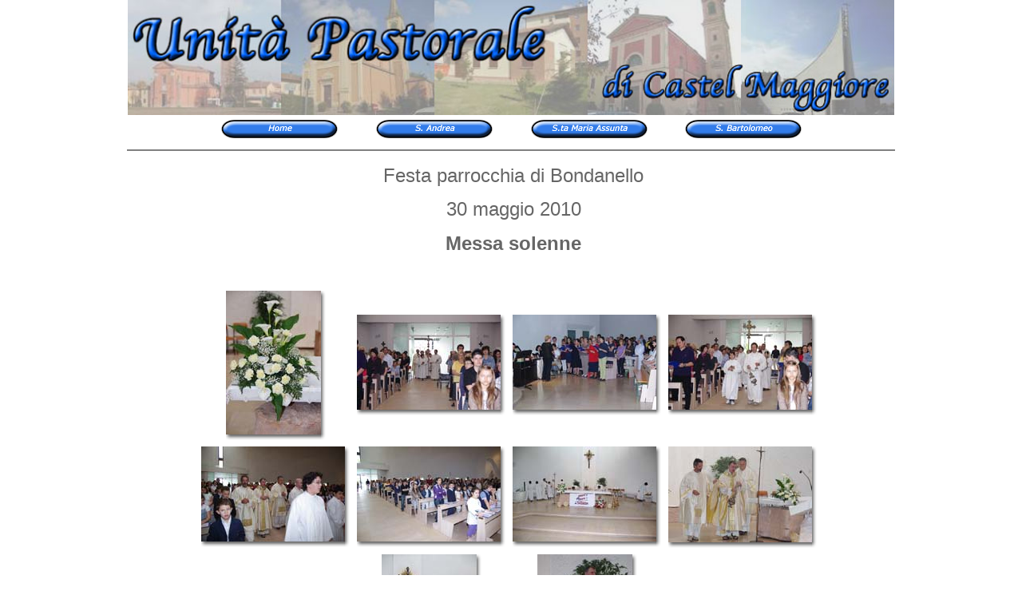

--- FILE ---
content_type: text/html
request_url: https://www.upcm.it/foto/2010.05.30_festa_maggio_messa/index.htm
body_size: 2387
content:
<HTML>
	<HEAD>
		<TITLE>Messa Domenica 30 Maggio</TITLE>
		<META name="generator" content="Microsoft FrontPage 6.0">
		<META http-equiv="Content-Type" content="text/html; charset=iso-8859-1">
		<link href="images/galleryStyle.css" rel="stylesheet" type="text/css">
	    <meta name="Microsoft Border" content="tb">
</HEAD>

<body bgcolor="#FFFFFF" marginheight=0 marginwidth=0 leftmargin=0 topmargin=0><!--msnavigation--><table border="0" cellpadding="0" cellspacing="0" width="100%"><tr><td>

<div align="center">
	<a target="_self" href="../../index.html">
	<img border="0" src="../../images/banner_chiese970.jpg" width="960" height="144"></a><table border="0" width="780" id="table3" cellspacing="5" cellpadding="0">
		<tr>
			<td style="text-align: center" width="25%">
			<p style="text-align: center">
			<a target="_self" href="http://www.upcm.it">
			<img border="0" src="../../bottoni/bottone_home.gif" width="150" height="25"></a></td>
			<td style="text-align: center" width="25%">
			<a target="_self" href="../../parrocchia_castelmaggiore.htm">
			<img border="0" src="../../bottoni/bottone_s.andrea.gif" width="150" height="25"></a></td>
			<td style="text-align: center" width="25%">
			<a target="_self" href="../../parrocchia_sabbiuno.htm">
			<img border="0" src="../../bottoni/bottone_s.maria.gif" width="150" height="25"></a></td>
			<td style="text-align: center" width="25%">
			<a target="_self" href="../../parrocchia_bondanello.htm">
			<img border="0" src="../../bottoni/bottone_s.bartolomeo.gif" width="150" height="25"></a></td>
		</tr>
	</table>
</div>
<hr style="color: #000080" width="960" noshade>

</td></tr><!--msnavigation--></table><!--msnavigation--><table dir="ltr" border="0" cellpadding="0" cellspacing="0" width="100%"><tr><!--msnavigation--><td valign="top">
<table width=100% height=100% align=middle valign=middle>
<tr><td align=middle valign=middle>
<div id="titleframe">
	<div class="titleContent">
		<div class="banner">
			<div class="title">
			<span style="font-weight: 400">
              <font size="5" face="Arial" color="#666666">Festa parrocchia di 
              Bondanello</font></span><p><span style="font-weight: 400">
              <font size="5" face="Arial" color="#666666">30 maggio 2010</font></span></p>
              <p>
              <font face="Arial" size="5" color="#666666">Messa solenne</font></div>
			<div class="info"></div>

		</div>
	</div>
</div>
<table cellpadding=10 cellspacing=10 border=0>

<tr>
<td valign=top>
<table><tr>

<TR>
<td align=middle>
<table cellpadding=0 cellspacing=0 border=0 bgcolor="#FFFFFF" width="119">
<tr>
<td valign=top align=left>
<A name=1 href="pages/IMGP3960.htm"><IMG src="thumbnails/IMGP3960.JPG" height="180" width="119" border=0 style="border:0pt solid white" alt="IMGP3960"></A><BR>
</td>
<td valign=top background="images/wh_rt.gif">
<img src="images/wh_top_rt.gif"><br>
</td>
</tr>
<tr>
<td width="119" background="images/wh_bot.gif">
<img src="images/wh_bot_lt.gif"><br>
</td>
<td valign=top>
<img src="images/wh_bot_corner.gif"><br>
</td>
</tr>
</table>
</td>


<td align=middle>
<table cellpadding=0 cellspacing=0 border=0 bgcolor="#FFFFFF" width="180">
<tr>
<td valign=top align=left>
<A name=2 href="pages/IMGP3961.htm"><IMG src="thumbnails/IMGP3961.JPG" height="119" width="180" border=0 style="border:0pt solid white" alt="IMGP3961"></A><BR>
</td>
<td valign=top background="images/wh_rt.gif">
<img src="images/wh_top_rt.gif"><br>
</td>
</tr>
<tr>
<td width="180" background="images/wh_bot.gif">
<img src="images/wh_bot_lt.gif"><br>
</td>
<td valign=top>
<img src="images/wh_bot_corner.gif"><br>
</td>
</tr>
</table>
</td>


<td align=middle>
<table cellpadding=0 cellspacing=0 border=0 bgcolor="#FFFFFF" width="180">
<tr>
<td valign=top align=left>
<A name=3 href="pages/IMGP3962.htm"><IMG src="thumbnails/IMGP3962.JPG" height="119" width="180" border=0 style="border:0pt solid white" alt="IMGP3962"></A><BR>
</td>
<td valign=top background="images/wh_rt.gif">
<img src="images/wh_top_rt.gif"><br>
</td>
</tr>
<tr>
<td width="180" background="images/wh_bot.gif">
<img src="images/wh_bot_lt.gif"><br>
</td>
<td valign=top>
<img src="images/wh_bot_corner.gif"><br>
</td>
</tr>
</table>
</td>


<td align=middle>
<table cellpadding=0 cellspacing=0 border=0 bgcolor="#FFFFFF" width="180">
<tr>
<td valign=top align=left>
<A name=4 href="pages/IMGP3963.htm"><IMG src="thumbnails/IMGP3963.JPG" height="119" width="180" border=0 style="border:0pt solid white" alt="IMGP3963"></A><BR>
</td>
<td valign=top background="images/wh_rt.gif">
<img src="images/wh_top_rt.gif"><br>
</td>
</tr>
<tr>
<td width="180" background="images/wh_bot.gif">
<img src="images/wh_bot_lt.gif"><br>
</td>
<td valign=top>
<img src="images/wh_bot_corner.gif"><br>
</td>
</tr>
</table>
</td>



</TR>

<TR>
<td align=middle>
<table cellpadding=0 cellspacing=0 border=0 bgcolor="#FFFFFF" width="180">
<tr>
<td valign=top align=left>
<A name=5 href="pages/IMGP3964.htm"><IMG src="thumbnails/IMGP3964.JPG" height="119" width="180" border=0 style="border:0pt solid white" alt="IMGP3964"></A><BR>
</td>
<td valign=top background="images/wh_rt.gif">
<img src="images/wh_top_rt.gif"><br>
</td>
</tr>
<tr>
<td width="180" background="images/wh_bot.gif">
<img src="images/wh_bot_lt.gif"><br>
</td>
<td valign=top>
<img src="images/wh_bot_corner.gif"><br>
</td>
</tr>
</table>
</td>


<td align=middle>
<table cellpadding=0 cellspacing=0 border=0 bgcolor="#FFFFFF" width="180">
<tr>
<td valign=top align=left>
<A name=6 href="pages/IMGP3965.htm"><IMG src="thumbnails/IMGP3965.JPG" height="119" width="180" border=0 style="border:0pt solid white" alt="IMGP3965"></A><BR>
</td>
<td valign=top background="images/wh_rt.gif">
<img src="images/wh_top_rt.gif"><br>
</td>
</tr>
<tr>
<td width="180" background="images/wh_bot.gif">
<img src="images/wh_bot_lt.gif"><br>
</td>
<td valign=top>
<img src="images/wh_bot_corner.gif"><br>
</td>
</tr>
</table>
</td>


<td align=middle>
<table cellpadding=0 cellspacing=0 border=0 bgcolor="#FFFFFF" width="180">
<tr>
<td valign=top align=left>
<A name=7 href="pages/IMGP3966.htm"><IMG src="thumbnails/IMGP3966.JPG" height="119" width="180" border=0 style="border:0pt solid white" alt="IMGP3966"></A><BR>
</td>
<td valign=top background="images/wh_rt.gif">
<img src="images/wh_top_rt.gif"><br>
</td>
</tr>
<tr>
<td width="180" background="images/wh_bot.gif">
<img src="images/wh_bot_lt.gif"><br>
</td>
<td valign=top>
<img src="images/wh_bot_corner.gif"><br>
</td>
</tr>
</table>
</td>


<td align=middle>
<table cellpadding=0 cellspacing=0 border=0 bgcolor="#FFFFFF" width="180">
<tr>
<td valign=top align=left>
<A name=8 href="pages/IMGP3967.htm"><IMG src="thumbnails/IMGP3967.JPG" height="120" width="180" border=0 style="border:0pt solid white" alt="IMGP3967"></A><BR>
</td>
<td valign=top background="images/wh_rt.gif">
<img src="images/wh_top_rt.gif"><br>
</td>
</tr>
<tr>
<td width="180" background="images/wh_bot.gif">
<img src="images/wh_bot_lt.gif"><br>
</td>
<td valign=top>
<img src="images/wh_bot_corner.gif"><br>
</td>
</tr>
</table>
</td>



</TR>

<TR>
<td align=middle>
<table cellpadding=0 cellspacing=0 border=0 bgcolor="#FFFFFF" width="180">
<tr>
<td valign=top align=left>
<A name=9 href="pages/IMGP3968.htm"><IMG src="thumbnails/IMGP3968.JPG" height="119" width="180" border=0 style="border:0pt solid white" alt="IMGP3968"></A><BR>
</td>
<td valign=top background="images/wh_rt.gif">
<img src="images/wh_top_rt.gif"><br>
</td>
</tr>
<tr>
<td width="180" background="images/wh_bot.gif">
<img src="images/wh_bot_lt.gif"><br>
</td>
<td valign=top>
<img src="images/wh_bot_corner.gif"><br>
</td>
</tr>
</table>
</td>


<td align=middle>
<table cellpadding=0 cellspacing=0 border=0 bgcolor="#FFFFFF" width="119">
<tr>
<td valign=top align=left>
<A name=10 href="pages/IMGP3969.htm"><IMG src="thumbnails/IMGP3969.JPG" height="180" width="119" border=0 style="border:0pt solid white" alt="IMGP3969"></A><BR>
</td>
<td valign=top background="images/wh_rt.gif">
<img src="images/wh_top_rt.gif"><br>
</td>
</tr>
<tr>
<td width="119" background="images/wh_bot.gif">
<img src="images/wh_bot_lt.gif"><br>
</td>
<td valign=top>
<img src="images/wh_bot_corner.gif"><br>
</td>
</tr>
</table>
</td>


<td align=middle>
<table cellpadding=0 cellspacing=0 border=0 bgcolor="#FFFFFF" width="119">
<tr>
<td valign=top align=left>
<A name=11 href="pages/IMGP3970.htm"><IMG src="thumbnails/IMGP3970.JPG" height="180" width="119" border=0 style="border:0pt solid white" alt="IMGP3970"></A><BR>
</td>
<td valign=top background="images/wh_rt.gif">
<img src="images/wh_top_rt.gif"><br>
</td>
</tr>
<tr>
<td width="119" background="images/wh_bot.gif">
<img src="images/wh_bot_lt.gif"><br>
</td>
<td valign=top>
<img src="images/wh_bot_corner.gif"><br>
</td>
</tr>
</table>
</td>


<td align=middle>
<table cellpadding=0 cellspacing=0 border=0 bgcolor="#FFFFFF" width="180">
<tr>
<td valign=top align=left>
<A name=12 href="pages/IMGP3971.htm"><IMG src="thumbnails/IMGP3971.JPG" height="119" width="180" border=0 style="border:0pt solid white" alt="IMGP3971"></A><BR>
</td>
<td valign=top background="images/wh_rt.gif">
<img src="images/wh_top_rt.gif"><br>
</td>
</tr>
<tr>
<td width="180" background="images/wh_bot.gif">
<img src="images/wh_bot_lt.gif"><br>
</td>
<td valign=top>
<img src="images/wh_bot_corner.gif"><br>
</td>
</tr>
</table>
</td>



</TR>

<TR>
<td align=middle>
<table cellpadding=0 cellspacing=0 border=0 bgcolor="#FFFFFF" width="180">
<tr>
<td valign=top align=left>
<A name=13 href="pages/IMGP3973.htm"><IMG src="thumbnails/IMGP3973.JPG" height="119" width="180" border=0 style="border:0pt solid white" alt="IMGP3973"></A><BR>
</td>
<td valign=top background="images/wh_rt.gif">
<img src="images/wh_top_rt.gif"><br>
</td>
</tr>
<tr>
<td width="180" background="images/wh_bot.gif">
<img src="images/wh_bot_lt.gif"><br>
</td>
<td valign=top>
<img src="images/wh_bot_corner.gif"><br>
</td>
</tr>
</table>
</td>


<td align=middle>
<table cellpadding=0 cellspacing=0 border=0 bgcolor="#FFFFFF" width="180">
<tr>
<td valign=top align=left>
<A name=14 href="pages/IMGP3975.htm"><IMG src="thumbnails/IMGP3975.JPG" height="119" width="180" border=0 style="border:0pt solid white" alt="IMGP3975"></A><BR>
</td>
<td valign=top background="images/wh_rt.gif">
<img src="images/wh_top_rt.gif"><br>
</td>
</tr>
<tr>
<td width="180" background="images/wh_bot.gif">
<img src="images/wh_bot_lt.gif"><br>
</td>
<td valign=top>
<img src="images/wh_bot_corner.gif"><br>
</td>
</tr>
</table>
</td>


<td align=middle>
<table cellpadding=0 cellspacing=0 border=0 bgcolor="#FFFFFF" width="180">
<tr>
<td valign=top align=left>
<A name=15 href="pages/IMGP3976.htm"><IMG src="thumbnails/IMGP3976.JPG" height="119" width="180" border=0 style="border:0pt solid white" alt="IMGP3976"></A><BR>
</td>
<td valign=top background="images/wh_rt.gif">
<img src="images/wh_top_rt.gif"><br>
</td>
</tr>
<tr>
<td width="180" background="images/wh_bot.gif">
<img src="images/wh_bot_lt.gif"><br>
</td>
<td valign=top>
<img src="images/wh_bot_corner.gif"><br>
</td>
</tr>
</table>
</td>


<td align=middle>
<table cellpadding=0 cellspacing=0 border=0 bgcolor="#FFFFFF" width="180">
<tr>
<td valign=top align=left>
<A name=16 href="pages/IMGP3977.htm"><IMG src="thumbnails/IMGP3977.JPG" height="119" width="180" border=0 style="border:0pt solid white" alt="IMGP3977"></A><BR>
</td>
<td valign=top background="images/wh_rt.gif">
<img src="images/wh_top_rt.gif"><br>
</td>
</tr>
<tr>
<td width="180" background="images/wh_bot.gif">
<img src="images/wh_bot_lt.gif"><br>
</td>
<td valign=top>
<img src="images/wh_bot_corner.gif"><br>
</td>
</tr>
</table>
</td>



</TR>

<TR>
<td align=middle>
<table cellpadding=0 cellspacing=0 border=0 bgcolor="#FFFFFF" width="180">
<tr>
<td valign=top align=left>
<A name=17 href="pages/IMGP3978.htm"><IMG src="thumbnails/IMGP3978.JPG" height="119" width="180" border=0 style="border:0pt solid white" alt="IMGP3978"></A><BR>
</td>
<td valign=top background="images/wh_rt.gif">
<img src="images/wh_top_rt.gif"><br>
</td>
</tr>
<tr>
<td width="180" background="images/wh_bot.gif">
<img src="images/wh_bot_lt.gif"><br>
</td>
<td valign=top>
<img src="images/wh_bot_corner.gif"><br>
</td>
</tr>
</table>
</td>


<td align=middle>
<table cellpadding=0 cellspacing=0 border=0 bgcolor="#FFFFFF" width="180">
<tr>
<td valign=top align=left>
<A name=18 href="pages/IMGP3979.htm"><IMG src="thumbnails/IMGP3979.JPG" height="119" width="180" border=0 style="border:0pt solid white" alt="IMGP3979"></A><BR>
</td>
<td valign=top background="images/wh_rt.gif">
<img src="images/wh_top_rt.gif"><br>
</td>
</tr>
<tr>
<td width="180" background="images/wh_bot.gif">
<img src="images/wh_bot_lt.gif"><br>
</td>
<td valign=top>
<img src="images/wh_bot_corner.gif"><br>
</td>
</tr>
</table>
</td>


<td align=middle>
<table cellpadding=0 cellspacing=0 border=0 bgcolor="#FFFFFF" width="180">
<tr>
<td valign=top align=left>
<A name=19 href="pages/IMGP3981.htm"><IMG src="thumbnails/IMGP3981.JPG" height="119" width="180" border=0 style="border:0pt solid white" alt="IMGP3981"></A><BR>
</td>
<td valign=top background="images/wh_rt.gif">
<img src="images/wh_top_rt.gif"><br>
</td>
</tr>
<tr>
<td width="180" background="images/wh_bot.gif">
<img src="images/wh_bot_lt.gif"><br>
</td>
<td valign=top>
<img src="images/wh_bot_corner.gif"><br>
</td>
</tr>
</table>
</td>


<td align=middle>
<table cellpadding=0 cellspacing=0 border=0 bgcolor="#FFFFFF" width="119">
<tr>
<td valign=top align=left>
<A name=20 href="pages/IMGP3982.htm"><IMG src="thumbnails/IMGP3982.JPG" height="180" width="119" border=0 style="border:0pt solid white" alt="IMGP3982"></A><BR>
</td>
<td valign=top background="images/wh_rt.gif">
<img src="images/wh_top_rt.gif"><br>
</td>
</tr>
<tr>
<td width="119" background="images/wh_bot.gif">
<img src="images/wh_bot_lt.gif"><br>
</td>
<td valign=top>
<img src="images/wh_bot_corner.gif"><br>
</td>
</tr>
</table>
</td>



</TR>

<TR>
<td align=middle>
<table cellpadding=0 cellspacing=0 border=0 bgcolor="#FFFFFF" width="180">
<tr>
<td valign=top align=left>
<A name=21 href="pages/IMGP3983.htm"><IMG src="thumbnails/IMGP3983.JPG" height="119" width="180" border=0 style="border:0pt solid white" alt="IMGP3983"></A><BR>
</td>
<td valign=top background="images/wh_rt.gif">
<img src="images/wh_top_rt.gif"><br>
</td>
</tr>
<tr>
<td width="180" background="images/wh_bot.gif">
<img src="images/wh_bot_lt.gif"><br>
</td>
<td valign=top>
<img src="images/wh_bot_corner.gif"><br>
</td>
</tr>
</table>
</td>


<td align=middle>
<table cellpadding=0 cellspacing=0 border=0 bgcolor="#FFFFFF" width="180">
<tr>
<td valign=top align=left>
<A name=22 href="pages/IMGP3984.htm"><IMG src="thumbnails/IMGP3984.JPG" height="119" width="180" border=0 style="border:0pt solid white" alt="IMGP3984"></A><BR>
</td>
<td valign=top background="images/wh_rt.gif">
<img src="images/wh_top_rt.gif"><br>
</td>
</tr>
<tr>
<td width="180" background="images/wh_bot.gif">
<img src="images/wh_bot_lt.gif"><br>
</td>
<td valign=top>
<img src="images/wh_bot_corner.gif"><br>
</td>
</tr>
</table>
</td>


<td align=middle>
<table cellpadding=0 cellspacing=0 border=0 bgcolor="#FFFFFF" width="180">
<tr>
<td valign=top align=left>
<A name=23 href="pages/IMGP3985.htm"><IMG src="thumbnails/IMGP3985.JPG" height="119" width="180" border=0 style="border:0pt solid white" alt="IMGP3985"></A><BR>
</td>
<td valign=top background="images/wh_rt.gif">
<img src="images/wh_top_rt.gif"><br>
</td>
</tr>
<tr>
<td width="180" background="images/wh_bot.gif">
<img src="images/wh_bot_lt.gif"><br>
</td>
<td valign=top>
<img src="images/wh_bot_corner.gif"><br>
</td>
</tr>
</table>
</td>


<td align=middle>
<table cellpadding=0 cellspacing=0 border=0 bgcolor="#FFFFFF" width="119">
<tr>
<td valign=top align=left>
<A name=24 href="pages/IMGP3986.htm"><IMG src="thumbnails/IMGP3986.JPG" height="180" width="119" border=0 style="border:0pt solid white" alt="IMGP3986"></A><BR>
</td>
<td valign=top background="images/wh_rt.gif">
<img src="images/wh_top_rt.gif"><br>
</td>
</tr>
<tr>
<td width="119" background="images/wh_bot.gif">
<img src="images/wh_bot_lt.gif"><br>
</td>
<td valign=top>
<img src="images/wh_bot_corner.gif"><br>
</td>
</tr>
</table>
</td>



</TR>

<TR>
<td align=middle>
<table cellpadding=0 cellspacing=0 border=0 bgcolor="#FFFFFF" width="119">
<tr>
<td valign=top align=left>
<A name=25 href="pages/IMGP3987.htm"><IMG src="thumbnails/IMGP3987.JPG" height="180" width="119" border=0 style="border:0pt solid white" alt="IMGP3987"></A><BR>
</td>
<td valign=top background="images/wh_rt.gif">
<img src="images/wh_top_rt.gif"><br>
</td>
</tr>
<tr>
<td width="119" background="images/wh_bot.gif">
<img src="images/wh_bot_lt.gif"><br>
</td>
<td valign=top>
<img src="images/wh_bot_corner.gif"><br>
</td>
</tr>
</table>
</td>


<td align=middle>
<table cellpadding=0 cellspacing=0 border=0 bgcolor="#FFFFFF" width="180">
<tr>
<td valign=top align=left>
<A name=26 href="pages/IMGP3988.htm"><IMG src="thumbnails/IMGP3988.JPG" height="119" width="180" border=0 style="border:0pt solid white" alt="IMGP3988"></A><BR>
</td>
<td valign=top background="images/wh_rt.gif">
<img src="images/wh_top_rt.gif"><br>
</td>
</tr>
<tr>
<td width="180" background="images/wh_bot.gif">
<img src="images/wh_bot_lt.gif"><br>
</td>
<td valign=top>
<img src="images/wh_bot_corner.gif"><br>
</td>
</tr>
</table>
</td>


<td align=middle>
<table cellpadding=0 cellspacing=0 border=0 bgcolor="#FFFFFF" width="180">
<tr>
<td valign=top align=left>
<A name=27 href="pages/IMGP3989.htm"><IMG src="thumbnails/IMGP3989.JPG" height="119" width="180" border=0 style="border:0pt solid white" alt="IMGP3989"></A><BR>
</td>
<td valign=top background="images/wh_rt.gif">
<img src="images/wh_top_rt.gif"><br>
</td>
</tr>
<tr>
<td width="180" background="images/wh_bot.gif">
<img src="images/wh_bot_lt.gif"><br>
</td>
<td valign=top>
<img src="images/wh_bot_corner.gif"><br>
</td>
</tr>
</table>
</td>


<td align=middle>
<table cellpadding=0 cellspacing=0 border=0 bgcolor="#FFFFFF" width="180">
<tr>
<td valign=top align=left>
<A name=28 href="pages/IMGP3990.htm"><IMG src="thumbnails/IMGP3990.JPG" height="119" width="180" border=0 style="border:0pt solid white" alt="IMGP3990"></A><BR>
</td>
<td valign=top background="images/wh_rt.gif">
<img src="images/wh_top_rt.gif"><br>
</td>
</tr>
<tr>
<td width="180" background="images/wh_bot.gif">
<img src="images/wh_bot_lt.gif"><br>
</td>
<td valign=top>
<img src="images/wh_bot_corner.gif"><br>
</td>
</tr>
</table>
</td>



</TR>

<TR>
<td align=middle>
<table cellpadding=0 cellspacing=0 border=0 bgcolor="#FFFFFF" width="180">
<tr>
<td valign=top align=left>
<A name=29 href="pages/IMGP3991.htm"><IMG src="thumbnails/IMGP3991.JPG" height="119" width="180" border=0 style="border:0pt solid white" alt="IMGP3991"></A><BR>
</td>
<td valign=top background="images/wh_rt.gif">
<img src="images/wh_top_rt.gif"><br>
</td>
</tr>
<tr>
<td width="180" background="images/wh_bot.gif">
<img src="images/wh_bot_lt.gif"><br>
</td>
<td valign=top>
<img src="images/wh_bot_corner.gif"><br>
</td>
</tr>
</table>
</td>


<td align=middle>
<table cellpadding=0 cellspacing=0 border=0 bgcolor="#FFFFFF" width="180">
<tr>
<td valign=top align=left>
<A name=30 href="pages/IMGP3993.htm"><IMG src="thumbnails/IMGP3993.JPG" height="119" width="180" border=0 style="border:0pt solid white" alt="IMGP3993"></A><BR>
</td>
<td valign=top background="images/wh_rt.gif">
<img src="images/wh_top_rt.gif"><br>
</td>
</tr>
<tr>
<td width="180" background="images/wh_bot.gif">
<img src="images/wh_bot_lt.gif"><br>
</td>
<td valign=top>
<img src="images/wh_bot_corner.gif"><br>
</td>
</tr>
</table>
</td>


<td align=middle>
<table cellpadding=0 cellspacing=0 border=0 bgcolor="#FFFFFF" width="180">
<tr>
<td valign=top align=left>
<A name=31 href="pages/IMGP3994.htm"><IMG src="thumbnails/IMGP3994.JPG" height="119" width="180" border=0 style="border:0pt solid white" alt="IMGP3994"></A><BR>
</td>
<td valign=top background="images/wh_rt.gif">
<img src="images/wh_top_rt.gif"><br>
</td>
</tr>
<tr>
<td width="180" background="images/wh_bot.gif">
<img src="images/wh_bot_lt.gif"><br>
</td>
<td valign=top>
<img src="images/wh_bot_corner.gif"><br>
</td>
</tr>
</table>
</td>


<td align=middle>
<table cellpadding=0 cellspacing=0 border=0 bgcolor="#FFFFFF" width="180">
<tr>
<td valign=top align=left>
<A name=32 href="pages/IMGP3995.htm"><IMG src="thumbnails/IMGP3995.JPG" height="120" width="180" border=0 style="border:0pt solid white" alt="IMGP3995"></A><BR>
</td>
<td valign=top background="images/wh_rt.gif">
<img src="images/wh_top_rt.gif"><br>
</td>
</tr>
<tr>
<td width="180" background="images/wh_bot.gif">
<img src="images/wh_bot_lt.gif"><br>
</td>
<td valign=top>
<img src="images/wh_bot_corner.gif"><br>
</td>
</tr>
</table>
</td>



</TR>

<TR>
<td align=middle>
<table cellpadding=0 cellspacing=0 border=0 bgcolor="#FFFFFF" width="119">
<tr>
<td valign=top align=left>
<A name=33 href="pages/IMGP3996.htm"><IMG src="thumbnails/IMGP3996.JPG" height="180" width="119" border=0 style="border:0pt solid white" alt="IMGP3996"></A><BR>
</td>
<td valign=top background="images/wh_rt.gif">
<img src="images/wh_top_rt.gif"><br>
</td>
</tr>
<tr>
<td width="119" background="images/wh_bot.gif">
<img src="images/wh_bot_lt.gif"><br>
</td>
<td valign=top>
<img src="images/wh_bot_corner.gif"><br>
</td>
</tr>
</table>
</td>


<td align=middle>
<table cellpadding=0 cellspacing=0 border=0 bgcolor="#FFFFFF" width="119">
<tr>
<td valign=top align=left>
<A name=34 href="pages/IMGP3997.htm"><IMG src="thumbnails/IMGP3997.JPG" height="180" width="119" border=0 style="border:0pt solid white" alt="IMGP3997"></A><BR>
</td>
<td valign=top background="images/wh_rt.gif">
<img src="images/wh_top_rt.gif"><br>
</td>
</tr>
<tr>
<td width="119" background="images/wh_bot.gif">
<img src="images/wh_bot_lt.gif"><br>
</td>
<td valign=top>
<img src="images/wh_bot_corner.gif"><br>
</td>
</tr>
</table>
</td>


<td align=middle>
<table cellpadding=0 cellspacing=0 border=0 bgcolor="#FFFFFF" width="180">
<tr>
<td valign=top align=left>
<A name=35 href="pages/IMGP3998.htm"><IMG src="thumbnails/IMGP3998.JPG" height="119" width="180" border=0 style="border:0pt solid white" alt="IMGP3998"></A><BR>
</td>
<td valign=top background="images/wh_rt.gif">
<img src="images/wh_top_rt.gif"><br>
</td>
</tr>
<tr>
<td width="180" background="images/wh_bot.gif">
<img src="images/wh_bot_lt.gif"><br>
</td>
<td valign=top>
<img src="images/wh_bot_corner.gif"><br>
</td>
</tr>
</table>
</td>


<td align=middle>
<table cellpadding=0 cellspacing=0 border=0 bgcolor="#FFFFFF" width="180">
<tr>
<td valign=top align=left>
<A name=36 href="pages/IMGP3999.htm"><IMG src="thumbnails/IMGP3999.JPG" height="119" width="180" border=0 style="border:0pt solid white" alt="IMGP3999"></A><BR>
</td>
<td valign=top background="images/wh_rt.gif">
<img src="images/wh_top_rt.gif"><br>
</td>
</tr>
<tr>
<td width="180" background="images/wh_bot.gif">
<img src="images/wh_bot_lt.gif"><br>
</td>
<td valign=top>
<img src="images/wh_bot_corner.gif"><br>
</td>
</tr>
</table>
</td>



</TR>

<TR>
<td align=middle>
<table cellpadding=0 cellspacing=0 border=0 bgcolor="#FFFFFF" width="119">
<tr>
<td valign=top align=left>
<A name=37 href="pages/IMGP4000.htm"><IMG src="thumbnails/IMGP4000.JPG" height="180" width="119" border=0 style="border:0pt solid white" alt="IMGP4000"></A><BR>
</td>
<td valign=top background="images/wh_rt.gif">
<img src="images/wh_top_rt.gif"><br>
</td>
</tr>
<tr>
<td width="119" background="images/wh_bot.gif">
<img src="images/wh_bot_lt.gif"><br>
</td>
<td valign=top>
<img src="images/wh_bot_corner.gif"><br>
</td>
</tr>
</table>
</td>


<td align=middle>
<table cellpadding=0 cellspacing=0 border=0 bgcolor="#FFFFFF" width="180">
<tr>
<td valign=top align=left>
<A name=38 href="pages/IMGP4001.htm"><IMG src="thumbnails/IMGP4001.JPG" height="119" width="180" border=0 style="border:0pt solid white" alt="IMGP4001"></A><BR>
</td>
<td valign=top background="images/wh_rt.gif">
<img src="images/wh_top_rt.gif"><br>
</td>
</tr>
<tr>
<td width="180" background="images/wh_bot.gif">
<img src="images/wh_bot_lt.gif"><br>
</td>
<td valign=top>
<img src="images/wh_bot_corner.gif"><br>
</td>
</tr>
</table>
</td>


<td align=middle>
<table cellpadding=0 cellspacing=0 border=0 bgcolor="#FFFFFF" width="180">
<tr>
<td valign=top align=left>
<A name=39 href="pages/IMGP4003.htm"><IMG src="thumbnails/IMGP4003.JPG" height="119" width="180" border=0 style="border:0pt solid white" alt="IMGP4003"></A><BR>
</td>
<td valign=top background="images/wh_rt.gif">
<img src="images/wh_top_rt.gif"><br>
</td>
</tr>
<tr>
<td width="180" background="images/wh_bot.gif">
<img src="images/wh_bot_lt.gif"><br>
</td>
<td valign=top>
<img src="images/wh_bot_corner.gif"><br>
</td>
</tr>
</table>
</td>


<td align=middle>
<table cellpadding=0 cellspacing=0 border=0 bgcolor="#FFFFFF" width="180">
<tr>
<td valign=top align=left>
<A name=40 href="pages/IMGP4004.htm"><IMG src="thumbnails/IMGP4004.JPG" height="119" width="180" border=0 style="border:0pt solid white" alt="IMGP4004"></A><BR>
</td>
<td valign=top background="images/wh_rt.gif">
<img src="images/wh_top_rt.gif"><br>
</td>
</tr>
<tr>
<td width="180" background="images/wh_bot.gif">
<img src="images/wh_bot_lt.gif"><br>
</td>
<td valign=top>
<img src="images/wh_bot_corner.gif"><br>
</td>
</tr>
</table>
</td>



</TR>

<TR>
<td align=middle>
<table cellpadding=0 cellspacing=0 border=0 bgcolor="#FFFFFF" width="180">
<tr>
<td valign=top align=left>
<A name=41 href="pages/IMGP4005.htm"><IMG src="thumbnails/IMGP4005.JPG" height="119" width="180" border=0 style="border:0pt solid white" alt="IMGP4005"></A><BR>
</td>
<td valign=top background="images/wh_rt.gif">
<img src="images/wh_top_rt.gif"><br>
</td>
</tr>
<tr>
<td width="180" background="images/wh_bot.gif">
<img src="images/wh_bot_lt.gif"><br>
</td>
<td valign=top>
<img src="images/wh_bot_corner.gif"><br>
</td>
</tr>
</table>
</td>


<td align=middle>
<table cellpadding=0 cellspacing=0 border=0 bgcolor="#FFFFFF" width="180">
<tr>
<td valign=top align=left>
<A name=42 href="pages/IMGP4006.htm"><IMG src="thumbnails/IMGP4006.JPG" height="119" width="180" border=0 style="border:0pt solid white" alt="IMGP4006"></A><BR>
</td>
<td valign=top background="images/wh_rt.gif">
<img src="images/wh_top_rt.gif"><br>
</td>
</tr>
<tr>
<td width="180" background="images/wh_bot.gif">
<img src="images/wh_bot_lt.gif"><br>
</td>
<td valign=top>
<img src="images/wh_bot_corner.gif"><br>
</td>
</tr>
</table>
</td>


<td align=middle>
<table cellpadding=0 cellspacing=0 border=0 bgcolor="#FFFFFF" width="180">
<tr>
<td valign=top align=left>
<A name=43 href="pages/IMGP4010.htm"><IMG src="thumbnails/IMGP4010.JPG" height="119" width="180" border=0 style="border:0pt solid white" alt="IMGP4010"></A><BR>
</td>
<td valign=top background="images/wh_rt.gif">
<img src="images/wh_top_rt.gif"><br>
</td>
</tr>
<tr>
<td width="180" background="images/wh_bot.gif">
<img src="images/wh_bot_lt.gif"><br>
</td>
<td valign=top>
<img src="images/wh_bot_corner.gif"><br>
</td>
</tr>
</table>
</td>


<td align=middle>
<table cellpadding=0 cellspacing=0 border=0 bgcolor="#FFFFFF" width="180">
<tr>
<td valign=top align=left>
<A name=44 href="pages/IMGP4011.htm"><IMG src="thumbnails/IMGP4011.JPG" height="119" width="180" border=0 style="border:0pt solid white" alt="IMGP4011"></A><BR>
</td>
<td valign=top background="images/wh_rt.gif">
<img src="images/wh_top_rt.gif"><br>
</td>
</tr>
<tr>
<td width="180" background="images/wh_bot.gif">
<img src="images/wh_bot_lt.gif"><br>
</td>
<td valign=top>
<img src="images/wh_bot_corner.gif"><br>
</td>
</tr>
</table>
</td>



</TR>

<TR>
<td align=middle>
<table cellpadding=0 cellspacing=0 border=0 bgcolor="#FFFFFF" width="180">
<tr>
<td valign=top align=left>
<A name=45 href="pages/IMGP4014.htm"><IMG src="thumbnails/IMGP4014.JPG" height="119" width="180" border=0 style="border:0pt solid white" alt="IMGP4014"></A><BR>
</td>
<td valign=top background="images/wh_rt.gif">
<img src="images/wh_top_rt.gif"><br>
</td>
</tr>
<tr>
<td width="180" background="images/wh_bot.gif">
<img src="images/wh_bot_lt.gif"><br>
</td>
<td valign=top>
<img src="images/wh_bot_corner.gif"><br>
</td>
</tr>
</table>
</td>


<td align=middle>
<table cellpadding=0 cellspacing=0 border=0 bgcolor="#FFFFFF" width="180">
<tr>
<td valign=top align=left>
<A name=46 href="pages/IMGP4016.htm"><IMG src="thumbnails/IMGP4016.JPG" height="119" width="180" border=0 style="border:0pt solid white" alt="IMGP4016"></A><BR>
</td>
<td valign=top background="images/wh_rt.gif">
<img src="images/wh_top_rt.gif"><br>
</td>
</tr>
<tr>
<td width="180" background="images/wh_bot.gif">
<img src="images/wh_bot_lt.gif"><br>
</td>
<td valign=top>
<img src="images/wh_bot_corner.gif"><br>
</td>
</tr>
</table>
</td>


<td align=middle>
<table cellpadding=0 cellspacing=0 border=0 bgcolor="#FFFFFF" width="180">
<tr>
<td valign=top align=left>
<A name=47 href="pages/IMGP4019.htm"><IMG src="thumbnails/IMGP4019.JPG" height="119" width="180" border=0 style="border:0pt solid white" alt="IMGP4019"></A><BR>
</td>
<td valign=top background="images/wh_rt.gif">
<img src="images/wh_top_rt.gif"><br>
</td>
</tr>
<tr>
<td width="180" background="images/wh_bot.gif">
<img src="images/wh_bot_lt.gif"><br>
</td>
<td valign=top>
<img src="images/wh_bot_corner.gif"><br>
</td>
</tr>
</table>
</td>


<td align=middle>
<table cellpadding=0 cellspacing=0 border=0 bgcolor="#FFFFFF" width="180">
<tr>
<td valign=top align=left>
<A name=48 href="pages/IMGP4020.htm"><IMG src="thumbnails/IMGP4020.JPG" height="119" width="180" border=0 style="border:0pt solid white" alt="IMGP4020"></A><BR>
</td>
<td valign=top background="images/wh_rt.gif">
<img src="images/wh_top_rt.gif"><br>
</td>
</tr>
<tr>
<td width="180" background="images/wh_bot.gif">
<img src="images/wh_bot_lt.gif"><br>
</td>
<td valign=top>
<img src="images/wh_bot_corner.gif"><br>
</td>
</tr>
</table>
</td>



</TR>

<TR>
<td align=middle>
<table cellpadding=0 cellspacing=0 border=0 bgcolor="#FFFFFF" width="180">
<tr>
<td valign=top align=left>
<A name=49 href="pages/IMGP4022.htm"><IMG src="thumbnails/IMGP4022.JPG" height="119" width="180" border=0 style="border:0pt solid white" alt="IMGP4022"></A><BR>
</td>
<td valign=top background="images/wh_rt.gif">
<img src="images/wh_top_rt.gif"><br>
</td>
</tr>
<tr>
<td width="180" background="images/wh_bot.gif">
<img src="images/wh_bot_lt.gif"><br>
</td>
<td valign=top>
<img src="images/wh_bot_corner.gif"><br>
</td>
</tr>
</table>
</td>


<td align=middle>
<table cellpadding=0 cellspacing=0 border=0 bgcolor="#FFFFFF" width="180">
<tr>
<td valign=top align=left>
<A name=50 href="pages/IMGP4023.htm"><IMG src="thumbnails/IMGP4023.JPG" height="119" width="180" border=0 style="border:0pt solid white" alt="IMGP4023"></A><BR>
</td>
<td valign=top background="images/wh_rt.gif">
<img src="images/wh_top_rt.gif"><br>
</td>
</tr>
<tr>
<td width="180" background="images/wh_bot.gif">
<img src="images/wh_bot_lt.gif"><br>
</td>
<td valign=top>
<img src="images/wh_bot_corner.gif"><br>
</td>
</tr>
</table>
</td>


<td align=middle>
<table cellpadding=0 cellspacing=0 border=0 bgcolor="#FFFFFF" width="180">
<tr>
<td valign=top align=left>
<A name=51 href="pages/IMGP4025.htm"><IMG src="thumbnails/IMGP4025.JPG" height="119" width="180" border=0 style="border:0pt solid white" alt="IMGP4025"></A><BR>
</td>
<td valign=top background="images/wh_rt.gif">
<img src="images/wh_top_rt.gif"><br>
</td>
</tr>
<tr>
<td width="180" background="images/wh_bot.gif">
<img src="images/wh_bot_lt.gif"><br>
</td>
<td valign=top>
<img src="images/wh_bot_corner.gif"><br>
</td>
</tr>
</table>
</td>


<td align=middle>
<table cellpadding=0 cellspacing=0 border=0 bgcolor="#FFFFFF" width="119">
<tr>
<td valign=top align=left>
<A name=52 href="pages/IMGP4026.htm"><IMG src="thumbnails/IMGP4026.JPG" height="180" width="119" border=0 style="border:0pt solid white" alt="IMGP4026"></A><BR>
</td>
<td valign=top background="images/wh_rt.gif">
<img src="images/wh_top_rt.gif"><br>
</td>
</tr>
<tr>
<td width="119" background="images/wh_bot.gif">
<img src="images/wh_bot_lt.gif"><br>
</td>
<td valign=top>
<img src="images/wh_bot_corner.gif"><br>
</td>
</tr>
</table>
</td>



</TR>
</tr></table>
</td>
</tr>
</table>
<div id="titleframe">
	<div class="titleContent">
		<div class="banner">
			<div class="info"></div>
			<div class="email"><font size="4" color="#666666">
              <font color="#666666">
              <u>
              <a target="_self" href="../../avvisi2010/avvisi_043.htm">
              <font color="#666666">Programma della Festa 
              di Maggio</font></a></u></font></a></font></a></div>
		</div>
	</div>
</div>
</td>
</tr>
</table>
<!--msnavigation--></td></tr><!--msnavigation--></table><!--msnavigation--><table border="0" cellpadding="0" cellspacing="0" width="100%"><tr><td>

<div align="center">
	<table border="0" width="800" id="table1" height="30">
		<tr>
			<td width="216">
			<p style="text-align: center">
			<a target="_self" href="http://www.upcm.it">
			<img border="0" src="../../bottoni/bottone_home.gif" width="150" height="25"></a></td>
			<td>
			<p style="text-align: center"><font size="1"><b>U</b>NITA'&nbsp; <b>
			P</b>ASTORALE&nbsp; <b>DI&nbsp; C</b>ASTEL <b>M</b>AGGIORE&nbsp; 
			(BO)</font></td>
			<td width="210">
			<p style="text-align: right"><font face="Arial">
			<!-- Inizio Codice Shinystat -->
<script type="text/javascript" language="JavaScript" src="http://codice.shinystat.com/cgi-bin/getcod.cgi?USER=unitapastorale"></script>
<noscript>
<a href="http://www.shinystat.com/it" target="_top">
<img src="http://www.shinystat.com/cgi-bin/shinystat.cgi?USER=unitapastorale" alt="Contatore siti" border="0"></a>
</noscript>
<!-- Fine Codice Shinystat -->
</font></td>
		</tr>
	</table>
</div>

</td></tr><!--msnavigation--></table></body>